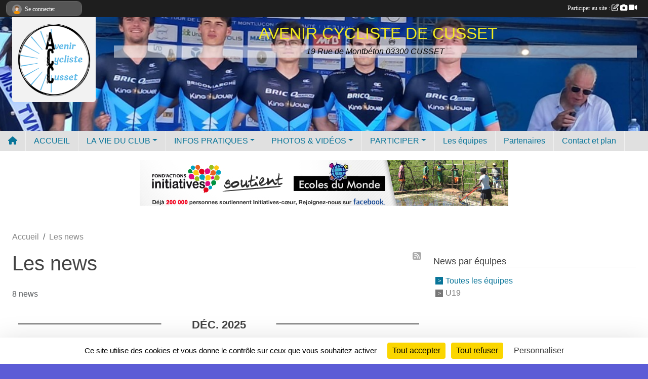

--- FILE ---
content_type: text/html; charset=UTF-8
request_url: https://www.accusset.fr/actualites-du-club
body_size: 8905
content:
<!DOCTYPE html>
<html lang="fr" class="Arial uppercasable">
<head>
    <base href="https://www.accusset.fr/">
    <meta charset="utf-8">
    <meta http-equiv="Content-Type" content="text/html; charset=utf-8">
    <title>Les news - AVENIR CYCLISTE DE CUSSET</title>
    <meta name="description" content="">
    <meta name="viewport" content="width=device-width, initial-scale=1, maximum-scale=1">
    <meta name="csrf-token" content="K0V6Xgqw8JSUvELehIFYU9KhHDKpa40W50uU2tO6">
    <meta name="apple-itunes-app" content="app-id=890452369">

    <link rel="shortcut icon" type="image/png" href="/media/uploaded/sites/20207/association/62fa73a946946_logo2.png">    
    <link rel="apple-touch-icon" sizes="152x152" href="/mu-152/20207/association/62fa73a946946_logo2.png">
    <link rel="apple-touch-icon" sizes="180x180" href="/mu-180/20207/association/62fa73a946946_logo2.png">
    <link rel="apple-touch-icon" sizes="167x167" href="/mu-167/20207/association/62fa73a946946_logo2.png">
    <meta name="msapplication-TileImage" content="/mu-180/20207/association/62fa73a946946_logo2.png">


    <link rel="manifest" href="/manifest.json">
    <meta name="apple-mobile-web-app-title" content="AVENIR CYCLISTE DE CUSSET">

 
    <meta property="og:image" content="https://www.accusset.fr/media/uploaded/sites/20207/association/62fa73a946946_logo2.png">
    <meta property="og:title" content="Avenir Cycliste de Cusset">


    <link rel="alternate" type="application/rss+xml" title="AVENIR CYCLISTE DE CUSSET - Les news" href="/rss/news">
    <link rel="alternate" type="application/rss+xml" title="AVENIR CYCLISTE DE CUSSET - Les évènements" href="/rss/evenement">


<link type="text/css" rel="stylesheet" href="css/bootstrap.5.3.2/bootstrap.min.css">

<link type="text/css" rel="stylesheet" href="css/fontawesome-free-6.5.1-web/css/all.min.css">

<link type="text/css" rel="stylesheet" href="css/barre-noire.css">

<link type="text/css" rel="stylesheet" href="css/common.css">

<link type="text/css" rel="stylesheet" href="css/design-3.css">

<link type="text/css" rel="stylesheet" href="js/fancybox.5.0.36/fancybox.css">

<link type="text/css" rel="stylesheet" href="fonts/icons.css">

    <script src="js/bootstrap.5.3.2/bootstrap.bundle.min.js?tm=1736255796"></script>
    <script src="js/jquery-3.7.1.min.js?tm=1736255796"></script>
    <script src="js/advert.js?tm=1736255796"></script>

     <script src="/tarteaucitron/tarteaucitron.js"></script>
    <script src="/tarteaucitron/tarteaucitron-services.js"></script>
    <script>
        tarteaucitron.init({
            "privacyUrl": "", /* Privacy policy url */

            "hashtag": "#tarteaucitron", /* Open the panel with this hashtag */
            "cookieName": "tarteaucitron", /* Cookie name */

            "orientation": "bottom", //  "middle", /* Banner position (top - bottom) */

            "showAlertSmall": false, /* Show the small banner on bottom right */
            "cookieslist": false, /* Show the cookie list */

            "showIcon": false, /* Show cookie icon to manage cookies */
            "iconPosition": "BottomRight", /* BottomRight, BottomLeft, TopRight and TopLeft */

            "adblocker": false, /* Show a Warning if an adblocker is detected */

            "DenyAllCta" : true, /* Show the deny all button */
            "AcceptAllCta" : true, /* Show the accept all button when highPrivacy on */
            "highPrivacy": true, /* HIGHLY RECOMMANDED Disable auto consent */

            "handleBrowserDNTRequest": false, /* If Do Not Track == 1, disallow all */

            "removeCredit": true, /* Remove credit link */
            "moreInfoLink": true, /* Show more info link */
            "useExternalCss": false, /* If false, the tarteaucitron.css file will be loaded */

            "readmoreLink": "", /* Change the default readmore link */

            "mandatory": true, /* Show a message about mandatory cookies */
        });
        
    </script> 
</head>
<body class="colonne_widget_double actualites_du-club bg-type-none no-asso-name no-orientation fixed-footer users-boxed filters-aside is-couleur2-lumineuse footer-with-partenaires"  style="--color1: rgb(9, 117, 153);--color2: rgb(210, 207, 187);--color1-light: rgba(9, 117, 153,0.05);--color1-declined: rgb(41,149,185);--color2-declined: rgb(178,175,155);--title-color: rgb(240, 233, 31);--color1-bkg-texte1: rgb(169,255,255);--color1-bkg-texte2: rgb(50,47,27);--background-color: rgb(92, 92, 214);--background-image-personnalisee: url(/media/uploaded/sites/20207/background/63386ea6b5930_20220618115148.jpg);--logo-size: 50px;--title-px: 60;--title-size: 2em;--slogan-size: 1.5em;--title-size-coef1: 1;--title-size-coef2: 24;--color1r: 9;--color1g: 117;--color1b: 153;--max-width: 1400px;--bandeau-w: 109.497%;--bandeau-h: 109.497%;--bandeau-x: -9.218%;--bandeau-y: -15.642%;--bandeau-max-height: 245.614px;" >
        <div id="wrap">
    <div id="a2hs" class="bg-dark d-sm-none">
    <div class="container-fluid py-3 maxwidth">
        <div class="row">
            <div class="col-6 text-white">
                <img src="/images/common/mobile-app.png" class="img-thumbnail" style="max-width:30px">
                sportsregions
            </div>
            <div class="col-6 text-end">
                <a href="https://play.google.com/store/apps/details?id=com.initiatives.sportsregions&hl=fr_FR" class="btn btn-sm btn-success">Installer</a>
            </div>
        </div>
    </div>
</div>    <header id="header">
        <div class="container-fluid maxwidth" id="logo-et-titre">
            <div class="row">
                <div class="col-3 col-sm-2  px-3 pr-sm-1 px-md-2 px-lg-4 px-xl-4" id="logo">
                    <div class="text-center">
                        <a href="https://www.accusset.fr" class="d-inline-block p-1 p-sm-2">
                            <img class="img-fluid" src="/media/uploaded/sites/20207/association/62fa73a946946_logo2.png" alt="Logo">
                                    </a>
                    </div>
                </div>
                <div class="col">
                        <p id="titre" class="longueur_2">AVENIR CYCLISTE DE CUSSET</p>
     
                        <section id="slogan"  class="d-none d-md-block" ><p>19 Rue de Montbéton  03300 CUSSET</p></section>
                    </div>
            </div>
        </div>
        
        <div class="container-fluid px-0">
            <section class="row g-0 maxwidth m-auto">
                <div class="col">
                    <div id="conteneur_bandeau">
                            <a href="https://www.accusset.fr"  rel="home"  >
                            <img id="image_bandeau" src="/media/uploaded/sites/20207/bandeau/68401335085a4_50271733041944644308729364525584769634302639n.jpg" alt="">
                        </a>
                        
                        <a href="https://www.accusset.fr"  rel="home"   id="lien-bandeau">
                            <img src="/images/common/trans.png">
                        </a>
                        </div>
                </div>
            </section>    
        
            <section class="row g-0" id="section_menu">
                <div class="col">
                    <nav id="mainmenu" class="allow2lines maxwidth m-auto">
                        <ul class="nav nav-pills">
    <li class="nav-item" id="menu_home"><a class="nav-link" href="https://www.accusset.fr"><span>Accueil </span><i class="fa fa-home"></i></a></li>
            
    <li class="nav-item" id="menu_604165">
        <a class="nav-link " href="https://www.accusset.fr">ACCUEIL</a>
    </li>
            
    <li class="nav-item dropdown" id="menu_604167">
        <button class="nav-link dropdown-toggle " data-bs-toggle="dropdown" role="button" aria-haspopup="true" aria-expanded="false">LA VIE DU CLUB</button>
        <div class="dropdown-menu">
                            <a class="dropdown-item" href="https://www.accusset.fr/evenements" id="menu_604168">Évènements</a>
                            <a class="dropdown-item" href="https://www.accusset.fr/resultats" id="menu_604169">Résultats</a>
                            <a class="dropdown-item" href="https://www.accusset.fr/actualites-du-club" id="menu_604170">Les News</a>
                    </div>
    </li>
            
    <li class="nav-item dropdown" id="menu_604171">
        <button class="nav-link dropdown-toggle " data-bs-toggle="dropdown" role="button" aria-haspopup="true" aria-expanded="false">INFOS PRATIQUES</button>
        <div class="dropdown-menu">
                            <a class="dropdown-item" href="https://www.accusset.fr/documents" id="menu_604172">Documents</a>
                            <a class="dropdown-item" href="https://www.accusset.fr/organigramme-du-club" id="menu_604173">Organigramme</a>
                    </div>
    </li>
            
    <li class="nav-item dropdown" id="menu_604174">
        <button class="nav-link dropdown-toggle " data-bs-toggle="dropdown" role="button" aria-haspopup="true" aria-expanded="false">PHOTOS &amp; VIDÉOS</button>
        <div class="dropdown-menu">
                            <a class="dropdown-item" href="https://www.accusset.fr/videos-du-club" id="menu_604175">Vidéos</a>
                            <a class="dropdown-item" href="https://www.accusset.fr/photos-du-club" id="menu_604176">Photos</a>
                    </div>
    </li>
            
    <li class="nav-item dropdown" id="menu_604177">
        <button class="nav-link dropdown-toggle " data-bs-toggle="dropdown" role="button" aria-haspopup="true" aria-expanded="false">PARTICIPER</button>
        <div class="dropdown-menu">
                            <a class="dropdown-item" href="https://www.accusset.fr/newsletters" id="menu_604178">Newsletter</a>
                            <a class="dropdown-item" href="https://www.accusset.fr/livre-d-or" id="menu_604180">Livre d&#039;or</a>
                            <a class="dropdown-item" href="https://www.accusset.fr/forum" id="menu_604181">Forum</a>
                    </div>
    </li>
            
    <li class="nav-item" id="menu_604182">
        <a class="nav-link " href="https://www.accusset.fr/equipes">Les équipes</a>
    </li>
            
    <li class="nav-item" id="menu_649959">
        <a class="nav-link " href="https://www.accusset.fr/partenaires">Partenaires</a>
    </li>
            
    <li class="nav-item" id="menu_604184">
        <a class="nav-link " href="https://www.accusset.fr/contactez-nous">Contact et plan</a>
    </li>
</ul>
<form action="#" method="post">
    <select class="form-control form-select" id="navigation-select" name="navigation-select">
        <option value="">Navigation</option>
    </select>
</form>                    </nav>
                </div>
            </section>
        
                <div class="row g-0">
                <div class="bannieres col py-2">
                    <div id="slider_bannieres" class="carousel slide carousel-fade" data-bs-ride="carousel"><div class="carousel-inner">
                    <div class="carousel-item text-center  active "><a href="https://www.initiatives-coeur.fr/" target="_blank">
                        <img class="img-fluid" src="/images/external-regie/728x90_5.jpg" alt="">
                    </a></div>
                    <div class="carousel-item text-center "><a href="https://www.initiatives-coeur.fr/" target="_blank">
                        <img class="img-fluid" src="/images/external-regie/728x90_7.jpg" alt="">
                    </a></div>
                    <div class="carousel-item text-center "><a href="https://www.initiatives-coeur.fr/" target="_blank">
                        <img class="img-fluid" src="/images/external-regie/728x90_8.jpg" alt="">
                    </a></div>
                    <div class="carousel-item text-center "><a href="https://www.initiatives-coeur.fr/" target="_blank">
                        <img class="img-fluid" src="/images/external-regie/728x90_6.jpg" alt="">
                    </a></div>
                    
    </div></div>
                </div>
            </div>
            
            </div>
    </header>
    <div class="maxwidth m-auto  is_list    " id="contenu">
        <div class="container-fluid px-1 px-sm-4">
                        
                            <div class="row g-sm-3 mt-0">
                                            <div class="col-10">
                            <nav aria-label="breadcrumb">
        <ol class="breadcrumb" itemscope itemtype="https://schema.org/BreadcrumbList">
                            <li class="breadcrumb-item " itemprop="itemListElement" itemscope itemtype="https://schema.org/ListItem"><meta itemprop="position" content="1"><a href="https://www.accusset.fr" itemprop="item"><span itemprop="name">Accueil</span></a></li>
                            <li class="breadcrumb-item " itemprop="itemListElement" itemscope itemtype="https://schema.org/ListItem"><meta itemprop="position" content="2"><span itemprop="name">Les news</span></li>
                    </ol>
    </nav>
                        </div>
                                    </div>
            
<div class="row g-sm-3 with-right-aside">
    <div class="col-lg-8" id="main-column">
    <section id="main">
        <div class="inner">
            <header id="content-header">
                    <span class="export">
                            <a class="ics" href="https://www.accusset.fr/rss/news" data-toggle="tooltip" data-placement="top" title="Flux rss"><i class="fa fa-rss"></i></a>
            </span>
                <h1  class="with-filters" ><span>Les news</span></h1>
                    <div id="barre-de-filtrage" class="mb-3 nb-filtres-1" data-nbfiltres="1">
<span><label for="section_discipline_et_equipe_id" class="d-none">News par équipes</label><select class="filtre form-select" name="filter_section_discipline_et_equipe_id" id="section_discipline_et_equipe_id" aria-expanded="false" aria-roledescription="News par équipes">
                        <option value="https://www.accusset.fr/actualites-du-club"  selected="selected"   >
                                Toutes les équipes
            </option>
                                <option value="https://www.accusset.fr/actualites-du-club?groupe_id=121291"   >
                                    
                                U19
            </option>
            </select></span>
</div>
                        <hr class="leon">
</header>            <div class="content">
                                <div class="content  ">
                                        <div class="container-fluid px-0">
                                                <div class="row">
                            <div class="col-12">
                                <p class="text-muted my-3">8 news</p>
                            </div>
                        </div>
                    </div>

                                            <section class="liste actualites">
    <div class="container-fluid">
        <div class="row level2">
                                                
                                                                        <div class="col-12">
                                <div class="date-month-container">
                                    <div class="greydatecontainer"><div class="fonte greydate"><strong>déc.</strong> <em>2025</em></div></div>
                                </div>
                                <div class="container-fluid px-0 with-date-month-container">
                                    <div class="row">
                                                                                                                    <div class="col-12 px-0 element-inline  first">
        <div class="date-day-container">
        <div class="jour"><strong>27</strong></div>
    </div>
    <div class="container-fluid px-0 with-date-day-container">
            <article class="row " itemscope itemtype="https://schema.org/NewsArticle">
            <div class="col-3 pe-0 col-sm-4 pe-sm-2">
                                    <a href="/actualites-du-club/meilleurs-voeux-1228505">
                        <img src="/mub-460-291-ffffff/20207/actualite/69500d5ba76bb_voeux.jpg" class="img-thumbnail" itemprop="image" alt="Meilleurs vœux">
                    </a>
                            </div>
            <div class="col-9 col-sm-8">
                <h2 itemprop="name" class="mb-3"><a href="/actualites-du-club/meilleurs-voeux-1228505" itemprop="url">Meilleurs vœux</a></h2>
                                <p class="info text-muted mb-3">
                    <small>
                        Publiée le <time itemprop="datePublished" datetime="2025-12-27T17:46:29+0100">27 déc. 2025</time>
                                                    par <span itemprop="author" itemscope itemtype="https://schema.org/Person">
                                                            <span itemprop="name">Jacques DUPRE</span>
                                                        </span>
                                                                    </small>
                </p>
                                        <p itemprop="description" class="mt-3"></p>
                                    <ul class="buttons">
                    <li class="content-link"><a href="/actualites-du-club/meilleurs-voeux-1228505">Lire la suite</a></li>
                </ul>
            </div>
        </article>
    </div>
    
</div>
                                                                                                <div class="col-12 px-0 element-inline  last">
        <div class="date-day-container">
        <div class="jour"><strong>01</strong></div>
    </div>
    <div class="container-fluid px-0 with-date-day-container">
            <article class="row " itemscope itemtype="https://schema.org/NewsArticle">
            <div class="col-3 pe-0 col-sm-4 pe-sm-2">
                                    <a href="/actualites-du-club/actualite-1223456">
                        <img src="/mub-460-291-ffffff/20207/actualite/692d7028a0061_Trsbelleinitiativedenotrenouveau.jpg" class="img-thumbnail" itemprop="image" alt=".">
                    </a>
                            </div>
            <div class="col-9 col-sm-8">
                <h2 itemprop="name" class="mb-3"><a href="/actualites-du-club/actualite-1223456" itemprop="url">.</a></h2>
                                <p class="info text-muted mb-3">
                    <small>
                        Publiée le <time itemprop="datePublished" datetime="2025-12-01T11:38:40+0100">01 déc. 2025</time>
                                                    par <span itemprop="author" itemscope itemtype="https://schema.org/Person">
                                                            <span itemprop="name">Jacques DUPRE</span>
                                                        </span>
                                                                    </small>
                </p>
                                        <p itemprop="description" class="mt-3"></p>
                                    <ul class="buttons">
                    <li class="content-link"><a href="/actualites-du-club/actualite-1223456">Lire la suite</a></li>
                </ul>
            </div>
        </article>
    </div>
    
</div>
                                                                                                                            </div>
                                </div>
                            </div>
                                                                                                            
                                                                        <div class="col-12">
                                <div class="date-month-container">
                                    <div class="greydatecontainer"><div class="fonte greydate"><strong>nov.</strong> <em>2025</em></div></div>
                                </div>
                                <div class="container-fluid px-0 with-date-month-container">
                                    <div class="row">
                                                                                                                    <div class="col-12 px-0 element-inline  first last">
        <div class="date-day-container">
        <div class="jour"><strong>19</strong></div>
    </div>
    <div class="container-fluid px-0 with-date-day-container">
            <article class="row " itemscope itemtype="https://schema.org/NewsArticle">
            <div class="col-3 pe-0 col-sm-4 pe-sm-2">
                                    <a href="/actualites-du-club/un-nouveau-partenaire-1221292">
                        <img src="/mub-460-291-ffffff/20207/actualite/691d9aeb0dbec_1dd70b4789ea494fa524337f67415391.jpeg" class="img-thumbnail" itemprop="image" alt="Un nouveau partenaire">
                    </a>
                            </div>
            <div class="col-9 col-sm-8">
                <h2 itemprop="name" class="mb-3"><a href="/actualites-du-club/un-nouveau-partenaire-1221292" itemprop="url">Un nouveau partenaire</a></h2>
                                <p class="info text-muted mb-3">
                    <small>
                        Publiée le <time itemprop="datePublished" datetime="2025-11-19T11:25:07+0100">19 nov. 2025</time>
                                                    par <span itemprop="author" itemscope itemtype="https://schema.org/Person">
                                                            <span itemprop="name">Jacques DUPRE</span>
                                                        </span>
                                                                    </small>
                </p>
                                        <p itemprop="description" class="mt-3"></p>
                                    <ul class="buttons">
                    <li class="content-link"><a href="/actualites-du-club/un-nouveau-partenaire-1221292">Lire la suite</a></li>
                </ul>
            </div>
        </article>
    </div>
    
</div>
                                                                                                                            </div>
                                </div>
                            </div>
                                                                                                            
                                                                        <div class="col-12">
                                <div class="date-month-container">
                                    <div class="greydatecontainer"><div class="fonte greydate"><strong>févr.</strong> <em>2025</em></div></div>
                                </div>
                                <div class="container-fluid px-0 with-date-month-container">
                                    <div class="row">
                                                                                                                    <div class="col-12 px-0 element-inline  first last">
        <div class="date-day-container">
        <div class="jour"><strong>11</strong></div>
    </div>
    <div class="container-fluid px-0 with-date-day-container">
            <article class="row " itemscope itemtype="https://schema.org/NewsArticle">
            <div class="col-3 pe-0 col-sm-4 pe-sm-2">
                                    <a href="/actualites-du-club/presentation-saison-2025-1168950">
                        <img src="/mub-460-291-ffffff/20207/actualite/67ab5de9988fe_InvitationPrsentationquipes2.jpg" class="img-thumbnail" itemprop="image" alt="Présentation saison 2025">
                    </a>
                            </div>
            <div class="col-9 col-sm-8">
                <h2 itemprop="name" class="mb-3"><a href="/actualites-du-club/presentation-saison-2025-1168950" itemprop="url">Présentation saison 2025</a></h2>
                                <p class="info text-muted mb-3">
                    <small>
                        Publiée le <time itemprop="datePublished" datetime="2025-02-11T15:25:56+0100">11 févr. 2025</time>
                                                    par <span itemprop="author" itemscope itemtype="https://schema.org/Person">
                                                            <span itemprop="name">Jacques DUPRE</span>
                                                        </span>
                                                                    </small>
                </p>
                                        <p itemprop="description" class="mt-3"></p>
                                    <ul class="buttons">
                    <li class="content-link"><a href="/actualites-du-club/presentation-saison-2025-1168950">Lire la suite</a></li>
                </ul>
            </div>
        </article>
    </div>
    
</div>
                                                                                                                            </div>
                                </div>
                            </div>
                                                                                                            
                                                                        <div class="col-12">
                                <div class="date-month-container">
                                    <div class="greydatecontainer"><div class="fonte greydate"><strong>déc.</strong> <em>2024</em></div></div>
                                </div>
                                <div class="container-fluid px-0 with-date-month-container">
                                    <div class="row">
                                                                                                                    <div class="col-12 px-0 element-inline  first last">
        <div class="date-day-container">
        <div class="jour"><strong>27</strong></div>
    </div>
    <div class="container-fluid px-0 with-date-day-container">
            <article class="row " itemscope itemtype="https://schema.org/NewsArticle">
            <div class="col-3 pe-0 col-sm-4 pe-sm-2">
                                    <a href="/actualites-du-club/meilleurs-voeux-1160202">
                        <img src="/mub-460-291-ffffff/20207/actualite/676e714fbf0ed_voeux2.jpg" class="img-thumbnail" itemprop="image" alt="Meilleurs Vœux ">
                    </a>
                            </div>
            <div class="col-9 col-sm-8">
                <h2 itemprop="name" class="mb-3"><a href="/actualites-du-club/meilleurs-voeux-1160202" itemprop="url">Meilleurs Vœux </a></h2>
                                <p class="info text-muted mb-3">
                    <small>
                        Publiée le <time itemprop="datePublished" datetime="2024-12-27T10:20:36+0100">27 déc. 2024</time>
                                                    par <span itemprop="author" itemscope itemtype="https://schema.org/Person">
                                                            <span itemprop="name">Jacques DUPRE</span>
                                                        </span>
                                                                    </small>
                </p>
                                        <p itemprop="description" class="mt-3"></p>
                                    <ul class="buttons">
                    <li class="content-link"><a href="/actualites-du-club/meilleurs-voeux-1160202">Lire la suite</a></li>
                </ul>
            </div>
        </article>
    </div>
    
</div>
                                                                                                                            </div>
                                </div>
                            </div>
                                                                                                            
                                                                        <div class="col-12">
                                <div class="date-month-container">
                                    <div class="greydatecontainer"><div class="fonte greydate"><strong>nov.</strong> <em>2024</em></div></div>
                                </div>
                                <div class="container-fluid px-0 with-date-month-container">
                                    <div class="row">
                                                                                                                    <div class="col-12 px-0 element-inline  first last">
        <div class="date-day-container">
        <div class="jour"><strong>07</strong></div>
    </div>
    <div class="container-fluid px-0 with-date-day-container">
            <article class="row " itemscope itemtype="https://schema.org/NewsArticle">
            <div class="col-3 pe-0 col-sm-4 pe-sm-2">
                                    <a href="/actualites-du-club/formation-vae-1149903">
                        <img src="/mub-460-291-ffffff/20207/actualite/672ccb0711ea0_46570732214439797099256612702786783949428470n.jpg" class="img-thumbnail" itemprop="image" alt="Formation VAE">
                    </a>
                            </div>
            <div class="col-9 col-sm-8">
                <h2 itemprop="name" class="mb-3"><a href="/actualites-du-club/formation-vae-1149903" itemprop="url">Formation VAE</a></h2>
                                <p class="info text-muted mb-3">
                    <small>
                        Publiée le <time itemprop="datePublished" datetime="2024-11-07T15:13:39+0100">07 nov. 2024</time>
                                                    par <span itemprop="author" itemscope itemtype="https://schema.org/Person">
                                                            <span itemprop="name">Jacques DUPRE</span>
                                                        </span>
                                                                    </small>
                </p>
                                        <p itemprop="description" class="mt-3">Pour s&#039;améliorer en VAE ...

Avec la technologie électrique il est désormais possible de parcourir des distances plus longues, de grimper des pentes plus raide et de vivre des aventures plus intense sur les sentiers, mais comment bien piloter un VTT...</p>
                                    <ul class="buttons">
                    <li class="content-link"><a href="/actualites-du-club/formation-vae-1149903">Lire la suite</a></li>
                </ul>
            </div>
        </article>
    </div>
    
</div>
                                                                                                                            </div>
                                </div>
                            </div>
                                                                                                            
                                                                        <div class="col-12">
                                <div class="date-month-container">
                                    <div class="greydatecontainer"><div class="fonte greydate"><strong>sept.</strong> <em>2024</em></div></div>
                                </div>
                                <div class="container-fluid px-0 with-date-month-container">
                                    <div class="row">
                                                                                                                    <div class="col-12 px-0 element-inline  first">
        <div class="date-day-container">
        <div class="jour"><strong>11</strong></div>
    </div>
    <div class="container-fluid px-0 with-date-day-container">
            <article class="row " itemscope itemtype="https://schema.org/NewsArticle">
            <div class="col-3 pe-0 col-sm-4 pe-sm-2">
                                    <a href="/actualites-du-club/premiers-tours-de-roues-1138037">
                        <img src="/mub-460-291-ffffff/20207/actualite/66e1580b32609_DSC0866.JPG" class="img-thumbnail" itemprop="image" alt="Premiers Tours de Roues !!!!">
                    </a>
                            </div>
            <div class="col-9 col-sm-8">
                <h2 itemprop="name" class="mb-3"><a href="/actualites-du-club/premiers-tours-de-roues-1138037" itemprop="url">Premiers Tours de Roues !!!!</a></h2>
                                <p class="info text-muted mb-3">
                    <small>
                        Publiée le <time itemprop="datePublished" datetime="2024-09-11T10:42:58+0200">11 sept. 2024</time>
                                                    par <span itemprop="author" itemscope itemtype="https://schema.org/Person">
                                                            <span itemprop="name">Jacques DUPRE</span>
                                                        </span>
                                                                    </small>
                </p>
                                        <p itemprop="description" class="mt-3">Nouveauté :

Pour les tout petits de 2 à 6 ans !

De la draisienne au vélo, pour se familiariser et découvrir tout en douceur l&#039;apprentissage du vélo, c&#039;est le mercredi matin de 10h00 à 11h00 ...   Renseignements : 06 717516 07
</p>
                                    <ul class="buttons">
                    <li class="content-link"><a href="/actualites-du-club/premiers-tours-de-roues-1138037">Lire la suite</a></li>
                </ul>
            </div>
        </article>
    </div>
    
</div>
                                                                                                <div class="col-12 px-0 element-inline  last">
        <div class="date-day-container">
        <div class="jour"><strong>11</strong></div>
    </div>
    <div class="container-fluid px-0 with-date-day-container">
            <article class="row " itemscope itemtype="https://schema.org/NewsArticle">
            <div class="col-3 pe-0 col-sm-4 pe-sm-2">
                                    <a href="/actualites-du-club/journee-portes-ouvertes-1138032">
                        <img src="/mub-460-291-ffffff/20207/actualite/66e1562de685c_45918547613928096717093327009388189939475466n.jpg" class="img-thumbnail" itemprop="image" alt="Journée Portes ouvertes">
                    </a>
                            </div>
            <div class="col-9 col-sm-8">
                <h2 itemprop="name" class="mb-3"><a href="/actualites-du-club/journee-portes-ouvertes-1138032" itemprop="url">Journée Portes ouvertes</a></h2>
                                <p class="info text-muted mb-3">
                    <small>
                        Publiée le <time itemprop="datePublished" datetime="2024-09-11T10:38:01+0200">11 sept. 2024</time>
                                                    par <span itemprop="author" itemscope itemtype="https://schema.org/Person">
                                                            <span itemprop="name">Jacques DUPRE</span>
                                                        </span>
                                                                    </small>
                </p>
                                        <p itemprop="description" class="mt-3">Samedi 21 Septembre de 10h à 15h  19 rue de Montbéton Cusset 

 
</p>
                                    <ul class="buttons">
                    <li class="content-link"><a href="/actualites-du-club/journee-portes-ouvertes-1138032">Lire la suite</a></li>
                </ul>
            </div>
        </article>
    </div>
    
</div>
                                                                                                                            </div>
                                </div>
                            </div>
                                                                                </div>
    </div>
</section>                                                                
                </div>
            </div>
        </div>
    </section>
 
    </div>
    <aside class="col-lg-4">
            <section class="filter">
            <div class="inner">
                <header>
    <h2 class="secondary-content"><span >News par équipes</span></h2>
</header>
                <div class="content">
                    <ul>
                                                                        <li   class="actif" ><a href="https://www.accusset.fr/actualites-du-club">Toutes les équipes</a></li>
                                                                                                <li  ><a href="https://www.accusset.fr/actualites-du-club?groupe_id=121291">U19</a></li>
                                                                </ul>
                </div>
            </div>
        </section>
             
    </aside>
</div>
    </div>
    </div>
</div>
<footer id="footer"  class="with-partenaires" >
    <div class="container-fluid maxwidth">
        <div class="row background main">
            <div class="col pt-4">
                <section itemscope itemtype="https://schema.org/SportsOrganization">
    <h2 itemprop="name">Avenir Cycliste de Cusset</h2>
    <p class="adresse" itemprop="address" itemscope itemtype="https://schema.org/PostalAddress">
        <span itemprop="streetAddress">19 Rue de Montbeton</span><br> 
        <span itemprop="postalCode">03300</span> <span itemprop="addressLocality">CUSSET</span>
    </p>
            <br>
                <p>Tél. : <span itemprop="telephone">0470317749</span></p>
                <script><!--
        document.write("<p><a itemprop=\"email\" href=\"mail"+"to:"+"avenircyclistecusset"+String.fromCharCode(64)+"yahoo.fr\" >avenircyclistecusset"+String.fromCharCode(64)+"yahoo.fr<\/a><\/p>");
        // --></script>
    </section>                <nav id="legal">
    <ul>
        <li><a href="https://www.accusset.fr/informations-legales" class="informations-legales">Informations légales</a></li>
        <li><a href="https://www.sportsregions.fr/signaler-un-contenu-inapproprie?k=408322849">Signaler un contenu inapproprié</a></li>
    </ul>
</nav>            </div>
            <div class="d-none d-sm-block col pt-4">
                <section id="footer_partage">
                    <div id="visites">
                <span id="nb-visites">Chargement des </span> visites
    </div>
<div id="stats_analyser"></div>                    <div class="rss">
    <a href="https://www.accusset.fr/rss/news" data-bs-toggle="tooltip" data-bs-placement="top" title="Flux rss des actualités"><i class="fa fa-rss"></i></a>
    <a href="https://www.accusset.fr/rss/evenement" data-bs-toggle="tooltip" data-bs-placement="top" title="Flux rss des évènements"><i class="fa fa-rss"></i></a>
</div>                    <span class="partage-reseaux-sociaux">
                        <div class="partage_block"><button type="button" url="https://www.accusset.fr" text="Avenir Cycliste de Cusset" class="partage-facebook facebookShare" title="Partager sur Facebook">
    <svg xmlns="http://www.w3.org/2000/svg" xmlns:xlink="https://www.w3.org/1999/xlink" viewBox="0 0 32 32" class="at-icon at-icon-facebook" title="Facebook" alt="Facebook"><g><path d="M21 6.144C20.656 6.096 19.472 6 18.097 6c-2.877 0-4.85 1.66-4.85 4.7v2.62H10v3.557h3.247V26h3.895v-9.123h3.234l.497-3.557h-3.73v-2.272c0-1.022.292-1.73 1.858-1.73h2V6.143z" fill-rule="evenodd"/></g></svg>
</button>
<button type="button" url="https://www.accusset.fr" text="Avenir Cycliste de Cusset" class="partage-twitter twitterShare" title="Partager sur X">
    <svg viewBox="0 0 300 271" xmlns="http://www.w3.org/2000/svg" xmlns:xlink="https://www.w3.org/1999/xlink" class="at-icon at-icon-twitter" title="Twitter" alt="Twitter"><path d="m236 0h46l-101 115 118 156h-92.6l-72.5-94.8-83 94.8h-46l107-123-113-148h94.9l65.5 86.6zm-16.1 244h25.5l-165-218h-27.4z"/></svg>
</button></div>
                    </span>
                </section>
            </div>
        </div>
        <div class="row partenaires">
        <div class="col-12 px-0">
            <div class="container-fluid">
                <div class="d-none d-sm-flex row background">
                    <div class="col">
                                                    <hr>
                                                <h2>Les partenaires du club</h2>
                    </div>
                </div>
                <div class="d-none d-sm-flex row background pb-2 ">
                                        <div class="col-2 col-md-1 py-2 px-1 px-md-2 px-xl-3 part text-center ">
                        <a data-bs-toggle="tooltip" data-bs-placement="top" href="/partenaires/la-region-auvergne-rhone-alpes-156801" title="La Région Auvergne Rhône Alpes">
                                                            <img class="img-fluid border" src="/mub-120-120-f3f3f3/20207/partenaire/6911bc2222b9c_AuRAPhotoroom.png" alt="La Région Auvergne Rhône Alpes">
                                                    </a>
                    </div>
                                        <div class="col-2 col-md-1 py-2 px-1 px-md-2 px-xl-3 part text-center ">
                        <a data-bs-toggle="tooltip" data-bs-placement="top" href="/partenaires/mercedes-suzuki-groupe-morin-119317" title="MERCEDES- SUZUKI Groupe MORIN">
                                                            <img class="img-fluid border" src="/mub-120-120-f3f3f3/20207/partenaire/6336f45597b35_Maurin2x11.jpg" alt="MERCEDES- SUZUKI Groupe MORIN">
                                                    </a>
                    </div>
                                        <div class="col-2 col-md-1 py-2 px-1 px-md-2 px-xl-3 part text-center ">
                        <a data-bs-toggle="tooltip" data-bs-placement="top" href="/partenaires/ville-de-cusset-119330" title="VILLE DE CUSSET">
                                                            <img class="img-fluid border" src="/mub-120-120-f3f3f3/20207/partenaire/633719ca1c5ba_cuuset.jpg" alt="VILLE DE CUSSET">
                                                    </a>
                    </div>
                                        <div class="col-2 col-md-1 py-2 px-1 px-md-2 px-xl-3 part text-center ">
                        <a data-bs-toggle="tooltip" data-bs-placement="top" href="/partenaires/brico-marche-119315" title="BRICO MARCHE">
                                                            <img class="img-fluid border" src="/mub-120-120-f3f3f3/20207/partenaire/633719e9a3635_bricomarch.jpg" alt="BRICO MARCHE">
                                                    </a>
                    </div>
                                        <div class="col-2 col-md-1 py-2 px-1 px-md-2 px-xl-3 part text-center ">
                        <a data-bs-toggle="tooltip" data-bs-placement="top" href="/partenaires/optique-derboux-119318" title="OPTIQUE DERBOUX">
                                                            <img class="img-fluid border" src="/mub-120-120-f3f3f3/20207/partenaire/6336f5f4b67dc_derboux.jpg" alt="OPTIQUE DERBOUX">
                                                    </a>
                    </div>
                                        <div class="col-2 col-md-1 py-2 px-1 px-md-2 px-xl-3 part text-center ">
                        <a data-bs-toggle="tooltip" data-bs-placement="top" href="/partenaires/king-jouets-119305" title="KING JOUETS">
                                                            <img class="img-fluid border" src="/mub-120-120-f3f3f3/20207/partenaire/6336f5bed5723_logokingjouet.jpg" alt="KING JOUETS">
                                                    </a>
                    </div>
                                        <div class="col-2 col-md-1 py-2 px-1 px-md-2 px-xl-3 part text-center ">
                        <a data-bs-toggle="tooltip" data-bs-placement="top" href="/partenaires/le-comptoir-du-cycliste-156800" title="Le Comptoir du Cycliste">
                                                            <img class="img-fluid border" src="/mub-120-120-f3f3f3/20207/partenaire/6911bb5312e81_1dd70b4789ea494fa524337f67415391.jpeg" alt="Le Comptoir du Cycliste">
                                                    </a>
                    </div>
                                        <div class="col-2 col-md-1 py-2 px-1 px-md-2 px-xl-3 part text-center ">
                        <a data-bs-toggle="tooltip" data-bs-placement="top" href="/partenaires/asm-impulsion-auvergne-119320" title="ASM IMPULSION AUVERGNE">
                                                            <img class="img-fluid border" src="/mub-120-120-f3f3f3/20207/partenaire/6336f6f820ea6_logo1.jpg" alt="ASM IMPULSION AUVERGNE">
                                                    </a>
                    </div>
                                        <div class="col-2 col-md-1 py-2 px-1 px-md-2 px-xl-3 part text-center ">
                        <a data-bs-toggle="tooltip" data-bs-placement="top" href="/partenaires/departement-allier-156802" title="Département Allier">
                                                            <img class="img-fluid border" src="/mub-120-120-f3f3f3/20207/partenaire/6911bc7bceb54_Capturedcran20221028152624.jpg" alt="Département Allier">
                                                    </a>
                    </div>
                                        <div class="col-2 col-md-1 py-2 px-1 px-md-2 px-xl-3 part text-center ">
                        <a data-bs-toggle="tooltip" data-bs-placement="top" href="/partenaires/credit-agricole-156803" title="Crédit Agricole">
                                                            <img class="img-fluid border" src="/mub-120-120-f3f3f3/20207/partenaire/6911bccabc1ed_CreditAgricolelogo.png" alt="Crédit Agricole">
                                                    </a>
                    </div>
                                        <div class="col-2 col-md-1 py-2 px-1 px-md-2 px-xl-3 part text-center ">
                        <a data-bs-toggle="tooltip" data-bs-placement="top" href="/partenaires/sportsregionsfr-111549" title="Sportsregions.fr">
                                                            <img class="img-fluid border" src="/mub-120-120-f3f3f3/20207/partenaire/sample3.jpg" alt="Sportsregions.fr">
                                                    </a>
                    </div>
                                        <div class="col-2 col-md-1 py-2 px-1 px-md-2 px-xl-3 part text-center  last ">
                        <a data-bs-toggle="tooltip" data-bs-placement="top" href="/partenaires/initiatives-coeur-111547" title="Initiatives coeur">
                                                            <img class="img-fluid border" src="/mub-120-120-f3f3f3/20207/partenaire/sample1.jpg" alt="Initiatives coeur">
                                                    </a>
                    </div>
                                    </div>
            </div>
        </div>
    </div>
        <div class="row" id="mobile-apps">
            <div class="col-4 d-grid">
                <nav id="copyright"><a href="https://www.sportsregions.fr/inscription" title="Création de site internet de club de Cyclisme" rel="friend" class="tag_acces_outil_footer_01A"><strong>Sports<em>regions</em></strong></a></nav>            </div>
            <div class="col-8 px-0 my-2">
                <div class="py-1 text-center text-sm-end">
                    <div id="footer-apps">
            <a href="https://play.google.com/store/apps/details?id=com.initiatives.sportsregions&amp;hl=fr_FR"  title="Télécharger l'application Android dans le Play Store"><img src="/images/common/badge-playstore-fr.svg" alt="Télécharger l'application Android dans le play Store"></a>
                <a href="https://itunes.apple.com/fr/app/sportsregions/id890452369" title="Télécharger l'application iPhone dans l\'App Store"><img src="/images/common/badge-appstore-fr.svg" alt="Télécharger l'application iPhone dans l'App Store"></a>
    </div>                </div>
            </div>
        </div>
        <div class="row background">
            <div class="col text-center my-4">
                <nav id="cookies">
    <ul>
        <li><a href="https://www.sportsregions.fr/charte-cookies" class="informations-legales">Charte cookies</a></li>
                <li><a href="javascript:void(0);" onclick="tarteaucitron.userInterface.openPanel();" class="informations-legales">Gestion des cookies</a></li>
            </ul>
</nav>            </div>
        </div>
    </div>
</footer>        <div id="log_bar">
    <div class="container-fluid maxwidth">
        <div class="row" id="barre_noire">
            <div class="col">
                <div id="informations_utilisateur" class="not-connected">
                    <div id="lien_user" class="hilight">
                        <a href="https://www.accusset.fr/se-connecter" id="lien_user_lien">
                        <img id="avatar" class="img-fluid rounded-circle" src="/images/common/boxed-item-membre.svg" alt="avatar"><span class="label">Se connecter</span>
                        </a>
                    </div>
                    <input type="hidden" name="login_sv_email" value="">
                    <input type="hidden" name="login_sv_mode" value="">
                    <input type="hidden" name="login_sv_message" value="">
                    <div id="popup_login"><div id="popup_login_modal" class="modal fade" tabindex="-1" role="dialog" style="display:none"></div></div>
                </div>
            </div>
            <div class="col">
                <div id="participate">
                    <a href="https://www.accusset.fr/se-connecter" title="Se connecter pour rédiger une news">
                        Participer au site :
                    
                        <i class="far fa-edit"></i>
        
                        <i class="fas fa-camera"></i>
        
                        <i class="fas fa-video"></i>
                    </a>
                </div>
                            </div>
        </div>
    </div>
</div>
<div id="mobile_login_bar">
    <div class="container-fluid maxwidth">
        <div class="row">
            <div class="col-7 text-right">
                Envie de participer ?
            </div>
            <div class="col-5 text-center">
                <a href="https://www.accusset.fr/se-connecter" id="lien_user_lien_mobile" class="btn btn-sm btn-primary">Connexion</a>
            </div>
        </div>
    </div>
</div>        <div id="fb-root"></div>
    <div id="confirmPop" class="modal" style="display:none"></div>
    <div id="multi_modal" class="modal fade" tabindex="-1" role="dialog" style="display:none"></div>
    <script>
    var page_courante = "/actualites-du-club";
    var association_id = 20207;
    var auto_open_login = 0;
    var termes_recherche = "";
    var popup_login_mode = null;
    var popup_login_identifiant = null;
    var popup_login_autoopen = 0;
    </script>
        
        <script src="js/confirm-message-pop.js"></script>
    
        <script src="js/common.js"></script>
    
        <script src="js/design-3.js"></script>
    
        <script src="js/fancybox.5.0.36/fancybox.umd.js"></script>
    
        <script src="js/formulaire.js"></script>
    
        <script src="js/reservations.js"></script>
    
        <script src="js/controle-honorabilite.js"></script>
    
        <script src="js/login.js"></script>
         <script>
        (tarteaucitron.job = tarteaucitron.job || []).push("openstreetmap_sportsregions");
    
    (tarteaucitron.job = tarteaucitron.job || []).push("facebooklikebox");

    (tarteaucitron.job = tarteaucitron.job || []).push("dailymotion");

    (tarteaucitron.job = tarteaucitron.job || []).push("vimeo");

    (tarteaucitron.job = tarteaucitron.job || []).push("facebook_video_sportsregions");

    
    
    </script> </body>
</html>

--- FILE ---
content_type: text/html; charset=UTF-8
request_url: https://www.accusset.fr/mub-120-120-f3f3f3/20207/partenaire/6336f45597b35_Maurin2x11.jpg
body_size: 4051
content:
���� JFIF  ` `  �� ;CREATOR: gd-jpeg v1.0 (using IJG JPEG v80), quality = 90
�� C 


�� C		��  x x ��           	
�� �   } !1AQa"q2���#B��R��$3br�	
%&'()*456789:CDEFGHIJSTUVWXYZcdefghijstuvwxyz���������������������������������������������������������������������������        	
�� �  w !1AQaq"2�B����	#3R�br�
$4�%�&'()*56789:CDEFGHIJSTUVWXYZcdefghijstuvwxyz��������������������������������������������������������������������������   ? �3��
 ( ��
 ( ��
 ( ��
 ( ��
 ( ��
 ( ��
 ( ��5>��?S@ء���h �?��M b������P� s�4 }��~���C�����(��� >��?S@ء���h �?��M b������P� s�4 }��~���C����:֫���Iv,�o���=�XGL�� hN��jP��-J0Q��U]�Vn>c�ˌ�r��@C�帞#�}~1a�5��|w��=�kE��&Ο{a�1{�~{�'=(O#ڀ�j 2=� ���#ڀ�j 2=� ���#ڀ�j 8>�(g\��z�� /���� Z� t~T�����H��O��}WU�|ı�E.8���*/���'� ð��f�g}[H���.g6��\yR[C��3������	'�yk���P��G�@���� Z� t~T yk���P�|a���߁�'�����9���u�ur�L�=X����\��U,,y�?�S��.�x������o'�c�� Ew�l|8�����[��d��!o�H��oc�֔k��G���83\���M�K�k�{5���O����nx���G�@����@'���� ?4 ���>+h�ӼA�jm#���\��]�Osy0����c�0�2��90���'���~0��__�ƺv����w�w�m����ie���VU��rFB�(�>�}q��²jw����u��;yc��ݾ��@Vh � �
������\O�[u�����<���n�sړ��4���w}�w��}�����!�z��|{o�F��j����/}Y�u d<G+��v�����*��*���� ���\=��S/����o�nW��j��5g{k{��M��3R��k}�x�X�_�7 |:|�'P\�Ƴ6D��&�ؒ7W^YN�q���w�����^!U��eҥ_
���淇���/��\��I�9��?��4 �x�A�h����@�h ��#Q����xV{;MCQDMJ��"`�(0��~h���7 ʒ ��9�ٝ7_�KӴ��L6�̳�9��<��2��v�8`�Cn���(�E�DA�P  t& &� l�$��:Ɗ2Y� Z jKȌ�#���a��@\�K�����=�
�Ox���^'/� ���l��/1>yܣ�FNk���P������?���8����Z��}�m~%���hw_?d��*)�j	��\ؒ}kP�X$��G�Ny�r�Ks]8l��zK�]���\�� ��:OF^��P������+�=��2 �wW�~t=H`
��� ���Z B~q�?Ҁ<��� �|S�6��/y5��O���d�1,�4`(\%WD+'A|0�h>�N����-�����x�6�Z�����{0c�Ur  �0pA�~'��'jV�ս���cq�[�-��Q�2%*�%ݟ�Y1q@��_�����ז� f�K�D�E�!�[a.�b"��̮7.C [�K�|C�]X^�6�wr�i�ʡ3;F�DҐ2��*� �z mh��H]R�=Fi���d��d[��^ ����o��J`�sL��������/�mc���ա����j�*+��K�,?v��0z��)�G.��AF=��k�-�c�cq���q�^�n|+�����~El�{k�d�KH��
�P�#@:z�tε)�F�T��8���Sq���zz��/�W�n��
�7���Ewq�k���èH�]K*�Gp�0�>K9.GAΫM6�~_�e,W箻�u�"��>(M�O��	�<�����-�S.�]t4�X���b�>{C�ds��U��2oU~���Xj���b����a�?b��j� Ӵ��󶬶z]���S\91�@��r;7d\pr�D��-�? ���	^Z�~^g����_�G�?�K_XSXҬ�7+o'����n�+����9-����*t�	n�O�o�����~�}��WHcy$qh31� u$��H��
��B�+�9�ܳ������RN��G����.�5q�JMh�E2Cm E  m�h�m E h �(�~���g���� q|Am��2�cI2����Tw"�*�Hd� rqYԒQa*R�N\�[}�����?u��1����Tn#�z?�y^ճ��C�����+�n�v]��կh����}:�(Z��
���}X���k׌TU�>��j���RW~g���?|Q�K�m��<+wkoxuH����J�F��x`P�i�#��(?�ۗEk�n d���Ҹ���#�0�^��4w3[�b�H��{v����~ �=x`lx���O��4���\�.� �'���W6ࠜ�$�G���*xkN�.�N��6�m������b�n��P�I��ar@A�� �s�W���t�X���z�OcC0�����8�J����G���k(/u�nL3Kk=J�췎m��)[��͝�{b�9�_��������z,6v� نs�e���I��x�3ؒÞ��lϊ�<Sw������ Ex��ac���F��\)�w`d�����0~���/�p��-����7	<��*�H#��*�x�>��� ~v��L������@~���]FX�����B�gu1?�U�/̝�9��1�����;�.�Pt�e�� ���>�=�@���`w��_��P��~���=�b��7���� ��	��ż�jR��M�cq��V�w�4�%8��8����K�W�_�_ӭ,<_�&�ei)��X�d�]�G\�s��u5��p���_b��	�� �۟�;J�ZO���x���q��e�� ��� e��}�	ۏ�{�� �P�� f��1}�[��z�� ��	[�t�j��� ����� �'���@Cx^Q��� �� T��P�I/����� ��� �� V��=�5/��e����� ������Ė:���ht�b�̖�Q^�nBA�!H �M =YJ��������� ��  s@ �� 4 s@4 b�h � 7��D� �� h��z'��( �D_��?�@�"� ��� }
 >���O��P�����B��E� =�� }�/���Р��D� �� h��z/��( �D_��?�@�"� ��� }
 >���O��P�����B��E� =���@  P@  P@  P@  P@  P@  P@  P@ ��

--- FILE ---
content_type: text/html; charset=UTF-8
request_url: https://www.accusset.fr/mub-120-120-f3f3f3/20207/partenaire/633719e9a3635_bricomarch.jpg
body_size: 2841
content:
���� JFIF  ` `  �� ;CREATOR: gd-jpeg v1.0 (using IJG JPEG v80), quality = 90
�� C 


�� C		��  x x ��           	
�� �   } !1AQa"q2���#B��R��$3br�	
%&'()*456789:CDEFGHIJSTUVWXYZcdefghijstuvwxyz���������������������������������������������������������������������������        	
�� �  w !1AQaq"2�B����	#3R�br�
$4�%�&'()*56789:CDEFGHIJSTUVWXYZcdefghijstuvwxyz��������������������������������������������������������������������������   ? �3��
 ( ��
 ( ��
 ( ��
 ( ��
 ( ��
 ( ��
 ( ��
 ( ��
 ( ��
 ( ��
 ( ��
 ( ��
 ( ��
 ( ��
 ( ��
 ( ��
 ( ��
 ( ��
 �?�mx��?� ���.���-�� ���� �A� �� � �����?� �H?�� ?�l���/� ���.��[^� ���� �4�� ��� ���a� 3��� �i� @� k�� �9�� ��t ��� C��� �i� @� k�� �9�� ��t ���?�~� ���]+���� C��� �i� E��-�� ���� �A� ��t� k���9�{� ��t] ��� C��� �i� E��-�� ���� �A� ��t�7�4)<Q�'G�>e��V���\����3⍯��zŖ�� 
�]�{q7��X����I=NP������Z�D�A���Jqk��S��zgR������T����G�����}F��8�Z��6��k�,	$�Ҁ9ό�<)m��Ə�i�X��<�g|��&F'i<e|��\P�_�~���m�]M���-#NK�U�#��Ą���)�A��/|B���Y���~:��ync��e2)��>� �3Ґ��xF��c�:6��v�JБ�P3�v;�}H �>����McJ��}���+�V�m�H^<���Θx�JMĺ���h��Y?�ʃ����� �`����4�������k��d�������� �:�¬��G�_�C��T>�Tj�F6����b�����zS+�Z&�����mh�-拥�y��l��v>�7���)/��_�ψ?�k��F�w���e����*D9\�����4��%��3�W�k��ݫYEV(��	�N<��9;��s�%��|m�cV�dk�M"NO���	�ph��̞<�~����X��Xړ,�v�[-��ԒH���Ϗ_�߈�<��&�=F�"cN��A�,@#�_J`T�)�+����η�k��|M�H�Zi��wy "T����I�@�M�����m��5��޵��m��p�����e%�%�x#�?K@7��9�rOi��@ԡ��������l�!�Nw}���A��Q�����6�=߂��$��=B�h��v�J�D��&U��pd��@6��mV����f�7��:� hk��c�f	e��|��N�ci� >x��Z��x&��MB���Ƽ�IR�)�����r����V|8���C�|3g%���=�і��ʖ��u� J��x�Zυ.%�E�n���]�Ig3D̹�	��.Կ�s4l��l�#���� �Qp24ok��������>��bi��Ns�09<��p!ӼK����j�:�զ�ř�!��V-��`s�Nh��|N�}����>&�b���.'K�6х�s��H��dh� �<7|/t�F�M�u���� ��p65��/�&�&����T�,d ���Ӻ6# ��E�]◌|+d,�jz}��� �`��\�~��� 
�>|5��^%��u�,'�:��rܴL��b,HA��qUp2�_���K�B�W�幹.ғg��i��޸v��O~i4�>Kvo��^'�V��5����fi�h��dR�6���:
 U���N���'U��a<�wQ�����ka�:�S��X6A<�M@5o�5�'�V�M__��k��+�+�:jo�;
�w���6~���¾,}v��:�,jlK��#�B���Tta�^������)~,|D���K{6T��)Hܱ���8��v�Cw�/�T�� �3�� �+�� ��,�?�R����� ��"� �T�� �3�� �+�� ����/�� �L�� �
�� �(� � �K��<?� ��?��,�?�R����� ��"� �T�� �3�� �+�� ����/�� �L�� �
�� �(� � �K��<?� ��?��`�� Bg�� �W� @�*o� Й�� ��� �P� 
��� �&x� p� ¦�?�	�� �\�E �|� Bg�� �W� J��|� Bg�� �W� E�]0
 ( ��
 ( ��
 ( ��
 ( ��
 ( ��
 ( ��
 ( ��
 ( ��
 ( ��
 ( ��
 ( ��
 ( ��
 ( ��
 ( ��
 ( ��
 ( ��
 ( ��
 ( ��
 (��

--- FILE ---
content_type: text/html; charset=UTF-8
request_url: https://www.accusset.fr/mub-120-120-f3f3f3/20207/partenaire/6336f5f4b67dc_derboux.jpg
body_size: 3915
content:
���� JFIF  ` `  �� ;CREATOR: gd-jpeg v1.0 (using IJG JPEG v80), quality = 90
�� C 


�� C		��  x x ��           	
�� �   } !1AQa"q2���#B��R��$3br�	
%&'()*456789:CDEFGHIJSTUVWXYZcdefghijstuvwxyz���������������������������������������������������������������������������        	
�� �  w !1AQaq"2�B����	#3R�br�
$4�%�&'()*56789:CDEFGHIJSTUVWXYZcdefghijstuvwxyz��������������������������������������������������������������������������   ? �3��
 ( ��
 ( ��
 ( ��
 ( ��
 ( ��
 ( ��
 ( ��
 ( ��
 ( ��
 ( ��
 ( �)� ���a� C?�S���+��j_�� �3� �>�� �Qt�S|/� ��� )�_�j�2᩾� ��� ����5N������ �O�� �T] ����� �g� �}�� ��� ���_� C?�S���@'�57�� �� �u� ƨ� � ���_� C?�S���@/�57�� �� �u� ƨ�?᩾� ��� ����5E�� M�������W@'�57�� �� �u� Ʃ� �S|/� ��� )�_�j��� M�������w@~~�Ҳn��#ԠY�4R�Y"�����. C�xO\�!3j:.�c�̸�x��#��h � Y���[��������+]�N �	�a�K�	o+���I?� 4�X�0A�0u �P h &�x�b�f��x#�n��E�o�2�>�O1wg����T��x�Q����>�\�Ҥ�-g-�K$݅2�q�E���c�m���x�R�A:�Jue�8B�`����w��`���Z��,�7�u��Xl�I���b��Y��N	�9"� �?jz�i���즸�9��@�aa��g�ԁ��'�M��K�i,6��+-�P��LcU����� ��8��|#��%�<-iu���t_ipϤ��In��ƪ�I�Y����ãE�/��P-��¼�c��W�� rs� �ǋ��%�kb�dnO�Gr>�?
,\��Ɖ�QM�ư�4,.��� g��,s�� �J �;��>*��D� �gW 1�� �RU��־�S���i˧x��[��ISe�G�ye��:dP�����/��qi��:Ѵ�M���M����3�!�s� t� r�.�4K_�jZ+��/��?O���n���8h�>�����mB�[t�.&�b�2�c�9�5W�`��~1�ہ�<+�"(�hT�BJ`yǌ�;��CM�5��iryX�\�a� �=��0=gL����sh6:��ۋ��*��$2�>a&@��H:��_��c�������}j�5��յ$ڈ�K6�z֕��X���&�N�MN]Q
Y岺�WA�N�t�p(���
x���ڿ���>�	LF��E� ���`7�|w���u-kI�ӭ�
/m�IS'�Z68�hǀ���N�<;�{M��^���M���(G�G�߉6Z�Ǌ<e��Ms�=��#�
�U��v�(���;��/�������k�~�ٿw� t�`)xOᯋ>%�jz��f��Zrﻚ[�R���`[�=3ҋsI�}�|/�4��O�!�d���w���a�}:sҋ ��:��q��Oǝ�7W��lp��o���y��p��Rǃ�pп���� F-4���Z�݇��.綑t�e0J�A���֨��D�j����P3�C%��I�&l���c�>�������.�;� 	v��Sn� g]��2����c��#��/Ə���PҾ��΢s;������PY�N�<�x��~
�n�m�E��Ү3F�������
@��R�����f�����v��O�U+v�s@��;-g�U�-�^�}�Z�6�u���j��*c����:s@�>Mq�ٿ������K���\�����n#�͸�R(?d���{῎l<A$�^��șG2�O`0}� R��\��ڴvٗʻf`�T�9?�4 ��6� >%\�
[��)��HO�� b~�7z̚�I7��f�M��Hq�#��2��Oa@?������f�Q|?[`l�ы$�����}rǭ |��T0,i��iZ��� 4��$��e`FV�j�潫]Eys�\j.���2<~��q@g�◉~&�Q^k���0�Ɂ$Q�T3Ͻ ze���MYb��<;|��nm�G�[� �4�/\�׎�/��V�iu}l��m URUA<PW�o�����wT�4��f}Lq�%�  �d�� k���ռ��KA����*���d�����e1���` ��?�'��-���vt�B��,��q�2�q�1�� ߇� �7���6��[�[8��H|�L�Ё�� ��ߴg��_���-������,��K(=����3�4����w��Cui�5��w��}�~d.q�}FG׸���#�O�e�������?h�Ҡ�����s�g����mִ��~�-,�,�w}��%o�K���bq��x(��5��e'�n�,�=dB�H�X9��`F6�G^��� y�j�0����:�)���,}����ixWJ��w����fPd�G�^���=+K�����&��Q���L���d^^�s��'�@�������4ť������q91�uy����;�4�u��h~.x^���4o	i�7L_.����YՈ+�h$c�� ^����Z�V���:N�u���H�{�I��<��� T��ρ�������m��uHM�$�:��RTII �N@�GҀ#����ZW��&����ψ��u5�6�$�r�s��N��	�E�(�H  P�W�d���?hZE���-J�Tҭ��KF�H�xW�A#�S��=����MC�Z�����p�M���er�wj�m��˵�P3�\�.<I��^3�e�j�%�^�t���ll��n"U��]��l���Qp,����u�_xt�z��v�.I/T�J�� ��@R
(�P|oм:��tQ���Q� �nVK��#T�W�E��>!x���!k��H��u���q,�ב���*�#��4\
�<��0�<��i%��Zo�dw`D�qm�=�\2� � ��?@��~� б� ���;Z�?�~� б� ���;E��2��� �?�u� �h��~� б� ���;E��2��� �?�u� �h� � �Z�_� B��T.���@��?� �X� ʅ�� ���g���P�� �Y �-|/� �c� *_�v� �c���P�� �Y ���?� �X� ʅ�� ���g���?u� �h� � �Z�_� B��T.���@��_� �X� ʅ�� ���g���?u� �h�թ�P@  P@  P@  P@  P@  P@  P@  P@  P@  P@  P@ ��

--- FILE ---
content_type: text/html; charset=UTF-8
request_url: https://www.accusset.fr/mub-120-120-f3f3f3/20207/partenaire/6911bb5312e81_1dd70b4789ea494fa524337f67415391.jpeg
body_size: 2918
content:
���� JFIF  ` `  �� ;CREATOR: gd-jpeg v1.0 (using IJG JPEG v80), quality = 90
�� C 


�� C		��  x x ��           	
�� �   } !1AQa"q2���#B��R��$3br�	
%&'()*456789:CDEFGHIJSTUVWXYZcdefghijstuvwxyz���������������������������������������������������������������������������        	
�� �  w !1AQaq"2�B����	#3R�br�
$4�%�&'()*56789:CDEFGHIJSTUVWXYZcdefghijstuvwxyz��������������������������������������������������������������������������   ? �3��
 ( ��
 ( ��
 ( ��
 ( ��
 ( ��
 ( ��
 ( ��>4� ��|'� �{��i� �U��Y�Ds�� ��|'� �{��i� �T}V}�s�� ��|'� �{��i� �T}V}�s�� ��|'� �{��i� �T}V}�s�� ��|'� �{��i� �T}V}�s�� ��|'� �{��i� �T}V}�s�� ��|'� �{��i� �T}V}�s�� ��|'� �{��i� �T}V}�s�� ��|'� �{��i� �T}V}�s�� ��|'� �{��i� �T}V}�s�� ��|'� �{��i� �T}V}�s�� ��|'� �{��i� �T}V}�s�� ��|'� �{��i� �T}V}�s�� ��|'� �{��i� �T}V}�s�� ��|'� �{��i� �T}V}�s��C ��
 ( ��
 ( ��
 ( ��>�3�@}� Ͻ ��>� gހ���z 3�@}� Ͻ ��>� gހ� 8�� 8�� 8�� 8����W(��cy�Yd��,8]�Fy8���֬����#Ӭ�,/o>*hvV��	�d��D&B��a���.(��(C&㣶���� fG�7U+�g�� �KS�'���V��-/�:����L?4 n Fpr28�5��3�x��V��7������i	)/#����<���  ���
W �1�h�~���G�ޝe�|&]_S���U�����>����2�VS���Oem�N�|4b��]�$?>�y��_�uo�Eq<�8��?�}k։z����� Y���ݟw�VO,��b���  ��8/��v_o<'�@~��~
�g�?�	�]�}�Hmʀ�͔�Cg?�Ȏ���!���_g��7�[���ΌC����RV�0���W����z��+Ox�Ő,B�O!��R�K�c��$(����L^o�R�:N�)=������iB3攏�
����a@�tX|A�h�g�����cL�]-�t�9�ʼw�L]WF������)G�\���)��H<-����˩��a�[_3lX�e
  /,ܿ=y��Rx���_G���N��m�k�9�i��WV ����0'2�7L��2��UA�<䕮�MI*���Țn�}���cN*Qr��c���!h.tV�T���K ���p��0�ѡC�h�Uɔ1��<u�"mM�kr���o��6T�x����F��'�`���=��b�K�M|�k*ȼ�B����P���_�m�ҽ��+������^�>�N�f_�,<���4��M*K��_O�x��F����ę
Wcc���]�劝'76�-����e5IM$�� ������>��Xu����I��L��[�X�$e;�9a����q�V�T��h��[�� ��R�w�/��t� �#���tV���wp�uu8�X�1��8��X9*
�����S�mr�D�^�^gD�R�*�[� H�Ԁ	�J��y;@���5��~&��_S��7�m_O�)>�I�c��O�|�aeW�4�*n� .���U���i+G�3�W�{�xr�1}>��Ga���Q� *�*8�5<D_Ď
�����s5�d `{P��@?�[5��~K�8��H��GF�E�F�AB�U)���hI�~hڊ��=}��=6K95]^[���C�J� c������v��.IM�$dW�����N6|��W�n-��ת�C�����5;�M}oP����Es4m�����zn'j��
��M��_*j�n�j���(j�jh6�<�4F���:�;����)��m1���io0�QNX�RU�+r�������4���������}CT�������Qڤp��-��*334+�S��j��Ԃ�5��o���n.��[���5����O�B�wi(ơ-�W��K�M�@X}� ܨ8�#R���*z��[{v�
p��mhP�-��>��t}>]?�J{��_���Hࡐ�c#�6���kj��J�Wu���.�&�����<��s�+��~��?����zt+�厺nqݐ��LE�+S��5K=F�Sݤ�<2/Tu!��
���V�=��Q��R]�� l	����6�=��_ӄw������:�� pW�p⫅u�5��ɞ�`�UB�z�O��=��O0=� � �怸sJ�p�4X�biY�� � ��� 1@�1@=� ǵ ��� cڀ{P�j 1�@=� ǵ ��� cڀ{P�j ?: ?: ?: ?: ?: ?: ?: ?: ?: ?: ?: ?: ?: ?: ?: �� �G�V� �w� �������C�� U[� -������C�?����U���� �>����9C�� U[� -������C�?����U���� �>����9C�� U[� -������C�?����U���� �>����9C�� U[� -������C�?����U���� �>����9C�� U[� -������C�?����U���� �>����9C�� U[� -������C�?����U���� �>����9C�� U[� -������C�?����U���� �>����9O�
���
 ( ��
 ( ��
 ( ��
 ( ��
 ( ��
 ( ��
 ( ��?��

--- FILE ---
content_type: text/html; charset=UTF-8
request_url: https://www.accusset.fr/mub-120-120-f3f3f3/20207/partenaire/6911bc7bceb54_Capturedcran20221028152624.jpg
body_size: 3611
content:
���� JFIF  ` `  �� ;CREATOR: gd-jpeg v1.0 (using IJG JPEG v80), quality = 90
�� C 


�� C		��  x x ��           	
�� �   } !1AQa"q2���#B��R��$3br�	
%&'()*456789:CDEFGHIJSTUVWXYZcdefghijstuvwxyz���������������������������������������������������������������������������        	
�� �  w !1AQaq"2�B����	#3R�br�
$4�%�&'()*56789:CDEFGHIJSTUVWXYZcdefghijstuvwxyz��������������������������������������������������������������������������   ? �3��
 ( ��
 ( ��
 ( ��
 ( ��
 ( ��
 ( ��
 ( ��
 ( ��
 ( ��
 ( ��
 ( ��
 ( ��
 ( ��
 ( ��
 ( ��
 ( ��
 ( ��
 ( ��
 ���� M?���� ���� � ��U���i����s����|��>?���̭�a��ᆫ4�=������4jJqZ-٪4�?���z��F}�<x���^�j+�؏Ƀ�Y~Ԟ[+�'�9�]�.ek�%���Q� 1���'�o���ݑ,�)7�c�K֫��'�G�li������� ^��_���k� �� �� ��� ����� ^����k� �� �� ��� ����� ^����k� �� �� ��� ����� ^�/P� ��M�u���� K~��5)�?<F6%�
�J�ֿ4�a�X�ن�����qmǕ�I[�ߩ�U�Ju�Ɔ�\�w�� ;�v>��_iRjE���V���>����3��܍�%�і'�q[��;Z�g��PU���vx�xs��Ɲ#��C-e��q�j0Gy�h��H�
�=����������g����j���W�����,Lqq�(�;��N�޷��CD��w�'�O�u#�h:ݕ��@DW�K�+�!�HC�V�����^5#�Կo�ʰ����A�|є[�N�w����!�����W�|;y%���,l!Y���4Z�������c�`q�ZT��UYI��Mcm�C���*T�8=b���{}��|*ռS�xMt�"+{]3[�k�[J���!�K/�T������X�)���[��Ӯ���V�N����Ot�{h�j�+�?�Y_��i7VVQ��m{:�"<ca���+�GPGN����eVuc4���d{�s���%�[=N�K�b�J�"����W^�c�ڷ{��{+t`r29�V���fG����4�H�f`&C�7��ҟ<t�qٌ�����EU;If �Yʽ8���o�*�`9�n����|B�֯<#�E��N=VhǓ-��D#p,�?�;w`zⵤ�Ƭ]H�v����r�UIRj������w>o���?d������)�i��g>�	�f�Bd�3�I 9m�5��y�GJ-vW������O���i�vk������!O�h>#�|Wz4�s�t�s�&��y�<9����N2<��Z�#7��9ޅ~W5ߕ�~:K�Q���I�U�R����4P�� ���Z��j������"K���䶵]2) h���r7��C��B�+�O�L"�������-���)b�s�[ז6V�v����G�e����}o]�u�WV��j�8/���d���]r<����ӯFq����wN�K_U�=��5���i�+�]$շ��~M�w������;	N�i�nV&�� /
��]�3}3�_�a�|�~U��)'hߕ�m����>�x�?����g��֏�Ϣ6<G�[�m�i��)�m��/�L�,��*���s�^�?-��V���9b�m��(�KE䮼���^�Y]�뽓V����V��;��t��r�F�:�f+q����^q]ٮ�Ӕ�Sk�k]����%��ajS�+N_ͷ���{�Rd�:|���w�ktCBT���Я9<���eX�E�t����\��[H��w�t�JMK��5mo7��?��1�iS�j�D��e�W0�l�F�.啣� ��as��5�eؚiOIʔTҎ�7+�8�kM.���V�N����&ӿ�k����#���6�>�wl�3ZE#�#yAKi '#o�Lqҕ�2�%ZRt�w�ⓕ�%�o��*x�;N2WN���j���e�_�"�v�l5,��G��3<LGB2�n���S�35��xUP��~��x�5��������R�-��h���/�/}�D����q��l��f
�a �B�0m�$}��Θ�d�ЯJ��G�����鳺vM�ќ*��'-'}m��?�d2��w�Y�K[�{��佳�8�e�%Q�2~`~a��YTʱz���'U�%%�R��{4�^E��+��R{��� �<4.���p�����@�X!������~���_�R��Q����?#ȫ��.GusN�#?�J�=ޞ���'�T�2����S�	�+*��פ�.�-i%tϞ�w}�� x���Z�h��/K�3I��q���`A��ی�y���QV���B��٥n�ۿ�Gz�=�R���{�m|�{��<=6���N֍=��h����M����o�Ec�+���D�rR����v�R�~�4�r��.nl|;��Y)kȭe�T�K�%@����cG��u�x�.-�� ��ʭ�ۓ�e�_��i�~$x�M�-����\���3p�g�cepCb�8;v�	V+�wE��� �Ѩ푣���!n|��<��$�bx��	�q�9%�S�[Ė�[���{��v��71"*�с�#hrq�K\D��g^��S�>@���T�l�e��r�(UQ9�����L�Xe�?�N��j,rxk�:���G3�L�Ц6�G�w��=G���)�cڀ
 ���� L����� ���� � �P1�x3A���?�k�8M��>w�'�G��W���3�u�+T�Nt���Z� #���Z��5�F���?���2� ǿ�Չ����� � �Pi��� ����� ��=� ֠����16�`��0I���@i�/�{� �@���2� ǿ�� i�?�{� �@���3� Ǩ ��� ���� Z��?�g� �P��� L� ���� R��
 ( ��
 ( ��
 ( ��
 ( ��
 ( ��
 ( ��
 ( ��
 ( ��
 ( ��
 ( ��
 ( ��
 ( ��
 ( ��
 ( ��
 ( ��
 ( ��
 ( ��
 ( ��
 ��

--- FILE ---
content_type: text/html; charset=UTF-8
request_url: https://www.accusset.fr/visites
body_size: 5
content:
15765